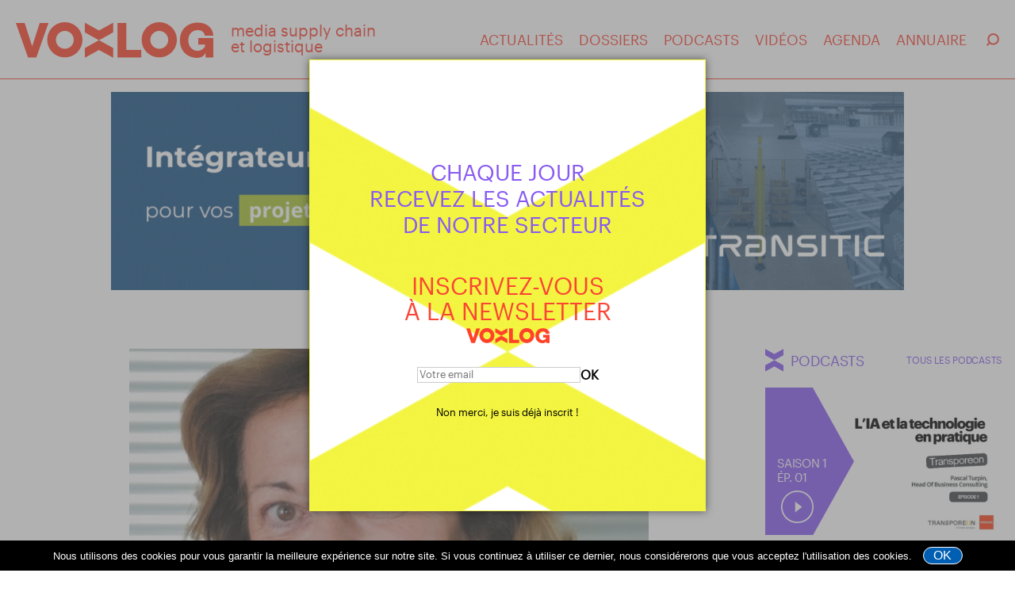

--- FILE ---
content_type: text/html; charset=UTF-8
request_url: https://www.voxlog.fr/dossier/219/anne-marie-idrac-aboutir-a-des-engagements-les-plus-ambitieux-possibles
body_size: 8294
content:
<!DOCTYPE html>
<html lang="fr">
<head>
    <meta http-equiv="Content-Type" content="text/html; charset=utf-8" >
    <meta name="description" content="La présidente de France Logistique détaille les étapes ayant mené à la rédaction de la Charte pour la réduction de l’impact environnemental du commerce en lign" >
    <meta name="keywords" content="logistique, supply chain, e-commerce, innovation, environnement, RSE, charte, fnac, rakuten, cdiscount, france logistique, " >
    <meta name="news_keywords" content="logistique, supply chain, e-commerce, innovation, environnement, RSE, charte, fnac, rakuten, cdiscount, france logistique, ">
    <meta name="author" content="Charlotte COUSIN" >
    <meta http-equiv="refresh" content="3600" >
    <meta property="og:site_name" content="Voxlog">


    <meta property="og:url" content="https://www.voxlog.fr/dossier/219_1/anne-marie-idrac-aboutir-a-des-engagements-les-plus-ambitieux-possibles" >
    <meta property="og:title" content="Anne-Marie Idrac : «  Aboutir à des engagements les plus ambitieux possibles »">
    <meta property="og:description" content="La présidente de France Logistique détaille les étapes ayant mené à la rédaction de la Charte pour la réduction de l’impact environnemental du commerce en lign">
    <meta property="og:image" content="https://www.voxlog.fr/src/dossiers/00/00/00/DB/anne_marie_idrac_aboutir_a_des_engag_290270_principale.jpg">
    <meta name="DC.title" content="Anne-Marie Idrac : «  Aboutir à des engagements les plus ambitieux possibles »">
    <meta name="robots" content="max-snippet:-1"><meta name="robots" content="max-image-preview:standard">
    <meta property="og:type" content="website" >
    <link rel="image_src" href="https://www.voxlog.fr/src/dossiers/00/00/00/DB/anne_marie_idrac_aboutir_a_des_engag_290270_principale.jpg" >
    <meta id="viewport" name="viewport" content="width=device-width,initial-scale=0.9, maximum-scale=2">
    <link rel="shortcut icon" href="https://www.voxlog.fr/favicon.ico" >
    <title>Anne-Marie Idrac : «  Aboutir à des engagements les plus ambitieux possibles »</title>
    <meta name="robots" content="noodp,noydir" >
    <link href="https://www.voxlog.fr/css/plyr.css" type="text/css" rel="stylesheet" media="screen"  >
      <script src="https://ajax.googleapis.com/ajax/libs/jquery/1.11.3/jquery.min.js"></script>
    <link href="https://www.voxlog.fr/css/styles.09.01.26.1.css" type="text/css" rel="stylesheet" media="screen"  >
    <script src="https://www.voxlog.fr/js/main.09.01.26.1.js" ></script>

    <script src="https://www.voxlog.fr/js/plyr.js" ></script>
    <link rel='alternate' type='application/rss+xml' title='RSS' href='https://www.voxlog.fr/rss.php'>

</head>

<body>
<div id="website_click" ></div>
<div id="extend_website_content" class="extend_website_content" style="z-index:1;margin:0 auto;display:none;position:absolute;width:1500px;height:2400px;left: 50%; transform: translate(-50%, 0);" ></div>

<div class="website_content" id="articleContent" >

    <div class="menuSmall">
        <nav>
            <ul>
                <li><a href="https://www.voxlog.fr/tout-actualites/" target="_self" >ACTUALIT&Eacute;S</a></li>
                <li><a href="https://www.voxlog.fr/tout-dossiers/" target="_self" >DOSSIERS</a></li>
                <li><a href="https://www.voxlog.fr/tout-podcasts/" target="_self" >PODCASTS</a></li>
                <li><a href="https://www.voxlog.fr/tout-videos/" target="_self" >VID&Eacute;OS</a></li>
                <li><a href="https://www.voxlog.fr/tout-agenda/" target="_self" >AGENDA</a></li>
                <li><a href="https://www.voxlog.fr/annuaire/" target="_self" >ANNUAIRE</a></li>
            </ul>
        </nav>
        <div class="searchBox">
            <form name="search_boxMobile" id="search_boxMobile" class="search_box" enctype="multipart/form-data" action="https://www.voxlog.fr/" method="GET">
             <input name="s" id="s1" class="s mobile" type="text" value="" placeholder="Recherche">
            </form>
            <div class="searchValidate mobile"></div>
        </div>
        <div class="menuFollow">
            <div class="menuFollowUs">Suivez-Nous</div>
            <div class="menuFollowNetworks">
                <a href="https://www.facebook.com/voxlogmedia" class="fb"></a>
                <a href="https://twitter.com/Vox_Log" class="tw"></a>
                <a href="https://www.youtube.com/@voxlogtv3251" class="yt"></a>
                <a href="https://www.linkedin.com/company/voxlog-fr" class="in"></a>
            </div>
        </div>
        <div class="menuBLinks">
            <div class="menuBLink"><a href="https://www.voxlog.fr/mentions-legales/">Mentions légales</a></div>
            <div class="menuBLink"><a href="https://www.voxlog.fr/credits/">Crédits</a></div>
        </div>
    </div>


    <header>
         <div class="innerHeader">
            <div class="menuButton"><div class="menuButtonLine"></div></div>
            <div class="headerLogoContainer">
                <div class="headerLogo"><a href="https://www.voxlog.fr/" target="_self" ></a></div>
                <div class="headerTagline">media supply chain<br>et logistique</div>
            </div>

            <nav>
                <ul>
                    <li><a href="https://www.voxlog.fr/tout-actualites/" target="_self" >ACTUALIT&Eacute;S</a></li>
                    <li><a href="https://www.voxlog.fr/tout-dossiers/" target="_self" >DOSSIERS</a></li>
                    <li><a href="https://www.voxlog.fr/tout-podcasts/" target="_self" >PODCASTS</a></li>
                    <li><a href="https://www.voxlog.fr/tout-videos/" target="_self" >VID&Eacute;OS</a></li>
                    <li><a href="https://www.voxlog.fr/tout-agenda/" target="_self" >AGENDA</a></li>
                    <li><a href="https://www.voxlog.fr/annuaire/" target="_self" >ANNUAIRE</a></li>
                </ul>
            </nav>

            <div class="searchBox">
                <div class="searchButton"></div>
            </div>
        </div>
    </header>


<div class="searchHeaderContainer">
<form name="search_box" id="search_box" class="search_box" enctype="multipart/form-data" action="https://www.voxlog.fr/" method="GET">
 <input name="s" id="s2" class="searchHeaderInput s" type="text" value="" placeholder="Recherche">
 <div class="searchValidate">OK</div>
  </form>
</div>


        <div id="ad_space_top1" class="headerMegaban">
        <script src="https://www.voxlog.fr/voxadn.php?z=megaban&amp;e=6"></script>
    </div>
                <div class="mainContainer dossier" >
                <div class="leftContainer">

                    <div class="innerContent" >
                        <article itemscope itemtype="http://schema.org/NewsArticle">
                                                                <div class="contentArticleHeaderImage">
                                        <div class="contentMainPicture" itemprop="image" itemscope itemtype="https://schema.org/ImageObject">
                                            <img src="https://www.voxlog.fr/src/dossiers/00/00/00/DB/anne_marie_idrac_aboutir_a_des_engag_290270_principale.jpg" width="667" height="429" alt="A_1" />
                                            <meta itemprop="url" content="https://www.voxlog.fr/src/dossiers/00/00/00/DB/anne_marie_idrac_aboutir_a_des_engag_290270_principale.jpg"><meta itemprop="width" content="667"><meta itemprop="height" content="429">
                                                                                            <div class="contentPictureCaption" ><div class="contentPictureCaption_text" ><p class="copyright" >&copy;</p> <p>France Logistique</p></div></div>
                                                                                    </div>
                                    </div>
                                                                                        <h3 class="contentCategorie" itemprop="articleSection" >eCommerce</h3>
                            <div class="contentFolderHeaderTitle">
                                <h1 class="contentTitle" itemprop="headline" >Anne-Marie Idrac : «  Aboutir à des engagements les plus ambitieux possibles »</h1>
                            <div class="contentProperties" >
                                <div class="contentAuthor" itemprop="author" itemscope itemtype="https://schema.org/Person" >Par <span itemprop="name">Charlotte COUSIN</span></div>                                <div class="contentPropertiesDate" >Publié le 20 janvier 2022 </div>
                                <meta itemprop="datePublished" content="2022-01-20T08:59:00+01:00"/>
                                <meta itemprop="dateModified" content="2022-01-20T08:59:00+01:00"/>
                                <div itemprop="publisher" itemscope itemtype="https://schema.org/Organization"><meta itemprop="name" content="VoxLog"><div itemprop="logo" itemscope itemtype="https://schema.org/ImageObject" style="display:none;" ><meta itemprop="url" content="https://www.voxlog.fr/gfx/logo_facebook.png"><meta itemprop="width" content="500"><meta itemprop="height" content="250"></div></div>
                                <link itemprop="mainEntityOfPage" href="http://www.voxlog.fr/dossier/219_1/anne-marie-idrac-aboutir-a-des-engagements-les-plus-ambitieux-possibles">
                                <div class="contentPropertiesNetworkContainer" >
<a href="https://www.facebook.com/sharer.php?u=https%3A%2F%2Fwww.voxlog.fr%2Fdossier%2F219_1%2Fanne-marie-idrac-aboutir-a-des-engagements-les-plus-ambitieux-possibles" target="_blank" class="fb" ></a>
<a href="https://twitter.com/home?status=Anne-Marie Idrac : «  Aboutir à des engagements les plus ambitieux possibles »%20https://www.voxlog.fr/dossier/219_1/anne-marie-idrac-aboutir-a-des-engagements-les-plus-ambitieux-possibles" target="_blank" class="tw" ></a>
<a href="https://www.linkedin.com/shareArticle?mini=true&amp;url=https%3A%2F%2Fwww.voxlog.fr%2Fdossier%2F219_1%2Fanne-marie-idrac-aboutir-a-des-engagements-les-plus-ambitieux-possibles&amp;title=Anne-Marie+Idrac+%3A+%C2%AB++Aboutir+%C3%A0+des+engagements+les+plus+ambitieux+possibles+%C2%BB" target="_blank" class="in" ></a>
</div>

                            </div>
                            </div>
                            <div class="contentFolderHeader singlePageFolder">
                                <div class="contentFolderToC " >
                                                                    </div>
                                                                 <div class="contentFolderIntro">
                                    <h2 class="contentIntro" itemprop="description" >La pr&eacute;sidente de France Logistique d&eacute;taille les &eacute;tapes ayant men&eacute; &agrave; la r&eacute;daction de la Charte pour la réduction de l&rsquo;impact environnemental du commerce en ligne, suite &agrave; la mission qui lui a &eacute;t&eacute; confi&eacute;e ainsi qu&rsquo;&agrave; Gilles de Margerie, commissaire g&eacute;n&eacute;ral de France Strat&eacute;gie.</h2>
                                </div>
                                                           </div>
                            <div class="contentArticleTopLine"></div>
                            <div class="contentArticleText">
                                                                                                                                <div class="contentMainText" itemprop="articleBody" ><h2 class="template_text_intertitre">La p&eacute;riode de pand&eacute;mie a entra&icirc;n&eacute; une croissance du commerce en ligne. En quoi aura-t-elle &eacute;galement amen&eacute; ses acteurs &agrave; se pencher plus en profondeur sur la question du d&eacute;veloppement &eacute;co-responsable de leurs activit&eacute;s logistiques&nbsp;?</h2>
<p><strong>Anne-Marie Idrac :</strong> La croissance du commerce en ligne a suscit&eacute; des interrogations de plusieurs acteurs sur les effets de ce d&eacute;veloppement r&eacute;pondant &agrave; une demande des consommateurs : concurrents du commerce traditionnel, collectivit&eacute;s locales et plus largement &eacute;lus, associations environnementales&hellip; Ces questionnements se sont parfois manifest&eacute;s par des oppositions &agrave; certains acteurs ou pratiques du commerce en ligne, allant jusqu&rsquo;&agrave; des contestations locales sur des sites d&rsquo;e-commer&ccedil;ants. Les acteurs du secteur ont alors identifi&eacute; l&rsquo;importance d&rsquo;une meilleure transparence de leurs pratiques vis-&agrave;-vis du grand public. En particulier, ceux qui souhaitent valoriser et acc&eacute;l&eacute;rer le d&eacute;veloppement &eacute;co-responsable de leurs activit&eacute;s, notamment logistiques, permettant de r&eacute;pondre aux attentes des Fran&ccedil;ais.</p><div class="contentBottomAdvertisement">
                            <script type="text/javascript" src="https://www.voxlog.fr/voxad.php?z=inArticle&rubSel=3&catSel=6"></script>
                         </div>
<p>&nbsp;</p>
<h2 class="template_text_intertitre">Le gouvernement vous a confi&eacute; ainsi qu&rsquo;&agrave; Gilles de Margerie une mission de concertation pour la publication d&rsquo;engagements volontaires des acteurs du e-commerce. De quelle mani&egrave;re avez-vous travaill&eacute; dessus ?</h2>
<p><strong>Anne-Marie Idrac :</strong> L&rsquo;objectif &eacute;tait d&rsquo;aboutir &agrave; des engagements les plus ambitieux possibles en mati&egrave;re environnementale, et couvrant la plus grande partie des activit&eacute;s des e-commer&ccedil;ants. Concr&egrave;tement, la mission a r&eacute;uni, avec l&rsquo;appui de la Fevad, un groupe de travail d&rsquo;une dizaine de e- commer&ccedil;ants, d&eacute;j&agrave; impliqu&eacute;s sur les enjeux de d&eacute;veloppement durable pour identifier les sujets pouvant conduire &agrave; des engagements. Parmi ces th&egrave;mes, les engagements, bien qu&rsquo;ambitieux, devaient &ecirc;tre atteignables tant par de grands groupes que par des PME fran&ccedil;aises. La charte traduit la r&eacute;ussite de la m&eacute;thode n&eacute;goci&eacute;e entre les acteurs publics et priv&eacute;s. Ces derniers sont d&eacute;j&agrave; tous actifs dans la transition &eacute;cologique de leurs activit&eacute;s. Ils sont donc volontaires pour valoriser ce qu&rsquo;ils font d&eacute;j&agrave; ou s&rsquo;engager sur de nouveaux progr&egrave;s.</p>
<p>&nbsp;</p>
<h2 class="template_text_intertitre">Quelles ont &eacute;t&eacute; les principales contraintes soulev&eacute;es par les signataires de la charte lors de ces &eacute;changes ?</h2>
<p><strong>Anne-Marie Idrac :</strong> Elles concernent d&rsquo;abord les d&eacute;lais de mise en &oelig;uvre adapt&eacute;s &agrave; chaque engagement : certains supposent des investissements cons&eacute;quents, un changement dans le choix de prestataires, ou des d&eacute;veloppements informatiques longs. Ils visent &eacute;galement l&rsquo;&eacute;quit&eacute; de traitement entre le commerce en ligne et le traditionnel : les e-commer&ccedil;ants ne souhaitent pas avoir des contraintes relatives au catalogue des produits, que ne devraient pas respecter les magasins. C&rsquo;est la raison pour laquelle la majorit&eacute; des engagements concerne des activit&eacute;s sp&eacute;cifiques au commerce en ligne. Ils traitent aussi de l&rsquo;&eacute;quit&eacute; de traitement entre les acteurs bas&eacute;s en France (soit par leur nationalit&eacute;, soit par la localisation de leurs entrep&ocirc;ts) et les acteurs agissant sans aucune implantation dans l&rsquo;Hexagone : ajouter des engagements pesant sur les seules activit&eacute;s bas&eacute;es sur le territoire pourrait induire un avantage pour les acteurs &eacute;trangers, alors m&ecirc;me que ceux-ci ne cr&eacute;ent pas de valeur en France (ni emplois, ni fiscalit&eacute;). Enfin ils concernent la n&eacute;cessaire r&eacute;ponse aux demandes du consommateur : les e-commer&ccedil;ants ont souhait&eacute; &eacute;viter les engagements qui pourraient conduire leurs clients &agrave; se d&eacute;tourner des signataires, en leur retirant un argument commercial que continueraient d&rsquo;utiliser les entreprises non-signataires.&nbsp;</p>
<p>&nbsp;</p>
<p>&nbsp;</p>
<p><em>&Agrave; lire &eacute;galement :</em></p>
<p>&gt; <a href="https://www.voxlog.fr/dossier/218_1/la-rse-au-coeur-de-la-strategie-e-commerce-preview-token" target="_blank" rel="nofollow" >La RSE au c&oelig;ur de la strat&eacute;gie e-commerce</a></p>
<p>&gt; <a href="https://www.voxlog.fr/dossier/220_1/un-consommateur-avise-et-un-emballage-responsable-preview-token" target="_blank" rel="nofollow" >Un consommateur avis&eacute; et un emballage responsable</a></p>
<p>&gt; <a href="https://www.voxlog.fr/dossier/221_1/de-limpact-de-la-logistique-et-du-transport-preview-token" target="_blank" rel="nofollow" >De l&#039;impact de la logistique et du transport</a></p>
<p>&nbsp;</p>
<p>&nbsp;</p></div>

                                
                            </div>

                        </article>
                                                    <div class="contentBottomAdvertisement" ><script  src="https://www.voxlog.fr/voxad.php?z=endArticle&rubSel=3&catSel=6"></script></div>
                        
                        
                        <div class="articleKeywordsContainer">
    <div class="articleKeywordsTitle">Mots clés</div>
    <div class="articleKeywords">
                       <a href="https://www.voxlog.fr/recherche/logistique/">logistique</a>
                       <a href="https://www.voxlog.fr/recherche/supply+chain/">supply chain</a>
                       <a href="https://www.voxlog.fr/recherche/e-commerce/">e-commerce</a>
                       <a href="https://www.voxlog.fr/recherche/innovation/">innovation</a>
                       <a href="https://www.voxlog.fr/recherche/environnement/">environnement</a>
                       <a href="https://www.voxlog.fr/recherche/RSE/">RSE</a>
                       <a href="https://www.voxlog.fr/recherche/charte/">charte</a>
            </div>
</div>
                        <div class="mobile_ad_1" ></div>
                        <div class="mobile_ad_2" ></div>
                        <div class="mobile_ad_3" ></div>

                    </div>

                </div>

                <div class="rightContainer" >
    <div class="innerContent">
                <div class="moduleCol podcastModule podcast">
            <div class="sectionHeader">
                <div class="sectionLogo"></div>
                <div class="sectionTitle">PODCASTS</div>
                <div class="sectionLink"><a href="https://www.voxlog.fr/tout-podcasts/" target="_self">TOUS LES PODCASTS</a></div>
            </div>
            <div class="podcastBox">
                <div class="contentImage">
                    <div class="triangleContainer"><div class="triangle"></div></div>
                                            <div class="podcastTitle">
                            <div class="podcastSeason">Saison 1</div>
                            <div class="podcastEpisode">&Eacute;P. 01</div>
                        </div>
                                        <div class="playButton"></div>
                                        <img src="https://www.voxlog.fr/src/podcasts/00/00/00/5F/voxlog_x_transporeon_lia_et_la_techn_512460_a.jpg" alt="">
                                    </div>
                <div class="contentText">
                                            <div class="contentCatTitle"><a href="https://www.voxlog.fr/seriepodcast/24/voxlog-x-transporeon" target="_self" >Voxlog x Transporeon</a></div>
                                            <div class="contentTitle"><a href="https://www.voxlog.fr/podcast/95/l-ia-et-la-technologie-en-pratique" target="_self">L’IA et la technologie en pratique</a></div>
                    <div class="contentXtra">
                        <div class="contentCat">Podcast</div>
                        <div class="contentDate">21 janvier 2026 - 00h00</div>
                    </div>
                </div>
            </div>
        </div>
        


    <div id="ad_space_c1" class="ad_space" >
        <script  src="https://www.voxlog.fr/voxadn.php?z=c1"></script>
    </div>




        <div class="mostRead">
        <div class="mostReadTitle">ARTICLES LES PLUS LUS</div>
        <div class="mostReadList">
            
                <div class="mostReadLine">
                    <div class="mostReadArticleTitle"><span>1.</span>
                        <a href="https://www.voxlog.fr/actualite/10542/jacky-perrenot-ouvre-une-plateforme-logistique-a-lambres-lez-douai-59"
                           target="_self">Jacky Perrenot ouvre une plateforme logistique à Lambres-Lez-Douai (59)</a>
                    </div>
                    <div class="mostReadArticleCat">
                        Prestataires                    </div>
                </div>
                
                <div class="mostReadLine">
                    <div class="mostReadArticleTitle"><span>2.</span>
                        <a href="https://www.voxlog.fr/actualite/10525/pres-de-6-000-recrutements-envisages-pour-id-logistics-en-2026"
                           target="_self">Près de 6 000 recrutements envisagés pour ID Logistics en 2026</a>
                    </div>
                    <div class="mostReadArticleCat">
                        Prestataires                    </div>
                </div>
                
                <div class="mostReadLine">
                    <div class="mostReadArticleTitle"><span>3.</span>
                        <a href="https://www.voxlog.fr/actualite/10531/en-prenant-78-des-parts-de-son-homologue-espagnol-moldtrans-dimotrans-group-change-d-echelle"
                           target="_self">En prenant 78 % des parts de son homologue espagnol Moldtrans, Dimotrans Group change d’échelle</a>
                    </div>
                    <div class="mostReadArticleCat">
                        Prestataires                    </div>
                </div>
                
                <div class="mostReadLine">
                    <div class="mostReadArticleTitle"><span>4.</span>
                        <a href="https://www.voxlog.fr/actualite/10518/zalando-va-fermer-son-centre-de-distribution-derfurt-allemagne-qui-emploie-2-700-personnes"
                           target="_self">Zalando va fermer son centre de distribution d&#039;Erfurt (Allemagne), qui emploie 2 700 personnes</a>
                    </div>
                    <div class="mostReadArticleCat">
                        International                    </div>
                </div>
                
                <div class="mostReadLine">
                    <div class="mostReadArticleTitle"><span>5.</span>
                        <a href="https://www.voxlog.fr/actualite/10511/le-pionnier-de-la-consigne-automatique-inpost-etudie-une-proposition-de-rachat-a-100"
                           target="_self">Le pionnier de la consigne automatique InPost étudie une proposition de rachat à 100 %</a>
                    </div>
                    <div class="mostReadArticleCat">
                        eCommerce                    </div>
                </div>
                
        </div>
    </div>
    
    <div id="ad_space_c2" class="ad_space" >
        <script  src="https://www.voxlog.fr/voxadn.php?z=c2"></script>
    </div>

    
<div class="agendaPromo">
    <div class="agendaPromoTitle">
        <a href="https://www.voxlog.fr/tout-agenda/" target="_self">AGENDA</a>
    </div>

                    <div class="agendaPromoLine ">
            <div class="agendaPromoDate">
                <a href="https://www.voxlog.fr/tout-agenda/" target="_self">
                    27 - 29 janvier 2026                </a>
            </div>
            <div class="agendaPromoEvent">
                <a href="https://www.voxlog.fr/tout-agenda/" target="_self">
                    SEPEM Douai                </a>
            </div>
        </div>
                    <div class="agendaPromoLine ">
            <div class="agendaPromoDate">
                <a href="https://www.voxlog.fr/tout-agenda/" target="_self">
                    30 mars - 2 avril 2026                </a>
            </div>
            <div class="agendaPromoEvent">
                <a href="https://www.voxlog.fr/tout-agenda/" target="_self">
                    Global Industrie                </a>
            </div>
        </div>
                    <div class="agendaPromoLine ">
            <div class="agendaPromoDate">
                <a href="https://www.voxlog.fr/tout-agenda/" target="_self">
                    8 - 10 avril 2026                </a>
            </div>
            <div class="agendaPromoEvent">
                <a href="https://www.voxlog.fr/tout-agenda/" target="_self">
                    CELO                </a>
            </div>
        </div>
                    <div class="agendaPromoLine ">
            <div class="agendaPromoDate">
                <a href="https://www.voxlog.fr/tout-agenda/" target="_self">
                    23 - 24 juin 2026                </a>
            </div>
            <div class="agendaPromoEvent">
                <a href="https://www.voxlog.fr/tout-agenda/" target="_self">
                    Tech For Industry Show                </a>
            </div>
        </div>
    </div>
    <div class="newsletterPromo">
    <div class="newsletterPromoDescLower">
        <div>CHAQUE JOUR</div>
        <div>RECEVEZ</div>
        <div>LES ACTUALIT&Eacute;S</div>
        <div>DE NOTRE SECTEUR</div>
    </div>
    <div class="newsletterPromoSubscribeBox">
        <div>
           <div>INSCRIVEZ-VOUS</div>
            <div>&Agrave; LA NEWSLETTER</div>
        </div>
        <div class="smallLogo"></div>
    </div>
    <button class="newsletterSubscribe">S'INSCRIRE</button>
        <div class="newsletterPromoForm">
            
<form name="nl_box" id="nl_box" class="nl_box" enctype="multipart/form-data" action="https://www.voxlog.fr/newsletter/" method="GET"
>
<div class="nl_boxInput" >
<input name="mk" type="text" id="mk" class="nl_input"  value="" placeholder="Votre email" >
</div>
</form>
<div class="valid_nl_sub" >OK</div>
        </div>
</div>

    <div class="ad_space_container" >
                    <div id="ad_space_c3" >
                <script  src="https://www.voxlog.fr/voxadn.php?z=c3"></script>
            </div>
                    <div id="ad_space_c4" >
                <script  src="https://www.voxlog.fr/voxadn.php?z=c4"></script>
            </div>
            </div>

        </div>
</div>
            </div> 
                        <div class="contentSiblingsContainer folder" >
                <div class="contentSiblingsTitle">
                    <div class="sectionLogo"></div>
                    <div class="sectionTitle">à lire aussi</div>
                </div>
                <div class="contentSiblings">
                                            <div class="siblingBox">
                                                            <div class="contentImage">
                                    <a href="https://www.voxlog.fr/dossier/288_1/les-entrepots-a-lheure-de-lefficacite-energetique" target="_self">
                                    <img src="https://www.voxlog.fr/src/dossiers/00/00/01/20/medium_les_entrepots_a_lheure_de_lefficacit_385595_principale.jpg" width="740" height="481" alt="img">
                                    </a>
                                </div>
                                                        <div class="contentText">
                                <div class="contentTitle"><a href="https://www.voxlog.fr/dossier/288_1/les-entrepots-a-lheure-de-lefficacite-energetique" target="_self">Les entrepôts à l&#039;heure de l&#039;efficacité énergétique</a></div>
                                <div class="contentXtra">
                                    <div class="contentCat">Immobilier</div>
                                    <div class="contentDate">15.12.2025 15h30</div>
                                </div>
                            </div>
                        </div>
                                                <div class="siblingBox">
                                                            <div class="contentImage">
                                    <a href="https://www.voxlog.fr/dossier/287_1/hebergement-logiciel-la-supply-chain-poursuit-sa-mise-a-jour" target="_self">
                                    <img src="https://www.voxlog.fr/src/dossiers/00/00/01/1F/medium_hebergement_logiciel_la_supply_chain_155971_principale.jpg" width="740" height="476" alt="img">
                                    </a>
                                </div>
                                                        <div class="contentText">
                                <div class="contentTitle"><a href="https://www.voxlog.fr/dossier/287_1/hebergement-logiciel-la-supply-chain-poursuit-sa-mise-a-jour" target="_self">Hébergement logiciel : la supply chain poursuit sa mise à jour</a></div>
                                <div class="contentXtra">
                                    <div class="contentCat">Éditeurs</div>
                                    <div class="contentDate">09.10.2025 20h20</div>
                                </div>
                            </div>
                        </div>
                                                <div class="siblingBox">
                                                            <div class="contentImage">
                                    <a href="https://www.voxlog.fr/dossier/286_1/toitures-d-entrepots-et-ombrieres-photovoltaiques-une-manne-energetique" target="_self">
                                    <img src="https://www.voxlog.fr/src/dossiers/00/00/01/1E/medium_toitures_dentrepots_et_ombrieres_pho_111533_principale.jpg" width="740" height="411" alt="img">
                                    </a>
                                </div>
                                                        <div class="contentText">
                                <div class="contentTitle"><a href="https://www.voxlog.fr/dossier/286_1/toitures-d-entrepots-et-ombrieres-photovoltaiques-une-manne-energetique" target="_self">Toitures d’entrepôts et ombrières photovoltaïques : une manne énergétique</a></div>
                                <div class="contentXtra">
                                    <div class="contentCat">Entrepôts</div>
                                    <div class="contentDate">19.06.2025 16h00</div>
                                </div>
                            </div>
                        </div>
                                                <div class="siblingBox">
                                                            <div class="contentImage">
                                    <a href="https://www.voxlog.fr/dossier/282_1/vers-une-logistique-plus-inclusive-1-4" target="_self">
                                    <img src="https://www.voxlog.fr/src/dossiers/00/00/01/1A/medium_vers_une_logistique_plus_inclusive_1_335348_principale.jpg" width="740" height="493" alt="img">
                                    </a>
                                </div>
                                                        <div class="contentText">
                                <div class="contentTitle"><a href="https://www.voxlog.fr/dossier/282_1/vers-une-logistique-plus-inclusive-1-4" target="_self">Vers une logistique plus inclusive ? (1/4)</a></div>
                                <div class="contentXtra">
                                    <div class="contentCat">Emploi/RH</div>
                                    <div class="contentDate">17.04.2025 14h03</div>
                                </div>
                            </div>
                        </div>
                                        </div>
            </div>
        
            






</div>

<style>
    .cookie_warning {
        bottom:0;left:0;position:fixed;z-index:550;width:100%;  padding:8px 0; background:#000; color:#FFF; text-align: center;font-family: 'Titillium Web', sans-serif;
    }

    .cookie_warning_txt { display:inline-block; color:#FFF; font-size:13px;    line-height: 20px; }
    .cookie_warning_ok { margin-left:10px;cursor:pointer; width:50px; padding:1px 12px; display:inline-block; border:1px solid #FFF; background:#005fb3; border-radius: 12px; color:#FFF; }
    .cookie_warning_ok:hover { background:#FFF; color:#005fb3; }
    @media only screen and (max-width:800px){

    }
</style>
<script>
    $(document).ready(function() {
   $(".cookie_warning_ok").on("click", function() {

       $.get("https://www.voxlog.fr/ckie.php", {r:Math.random()}, function success(data) {

       });
       $(".cookie_warning").hide();
   });
        if( $(window).width() < 750) {  $(".cookie_warning_ok").hide(); setTimeout( function() { $(".cookie_warning").hide(); },3500); }
    })
</script>
<div class="cookie_warning" >
<div class="cookie_warning_txt">Nous utilisons des cookies pour vous garantir la meilleure expérience sur notre site. Si vous continuez à utiliser ce dernier, nous considérerons que vous acceptez l'utilisation des cookies.</div>
<div class="cookie_warning_ok">OK</div>
</div>
<div id="ad_habillage" ></div>

<footer>
<div class="footerInner">
    <div class="footerLogo"></div>
    <div class="footerSocial">
        <div class="col_title" >SUIVEZ-NOUS</div>
        <div class="footerSocialNetworks" >
            <a href="https://www.linkedin.com/company/voxlog-fr/" target="_blank" class="in"></a>            <a href="https://twitter.com/Vox_Log" target="_blank" class="tw"></a>            <a href="https://www.youtube.com/@voxlogtv3251" target="_blank" class="yt"></a>            <a href="https://www.facebook.com/voxlogmedia" target="_blank" class="fb"></a>        </div>
    </div>
    <nav class="navFooter">
        <ul>
<!--            <li><a href="--><!--/mentions-legales/">Contact</a></li>-->
<!--            <li><a href="#">Qui sommes-nous</a></li>-->
            <li class="contactUs">Contact</li>
            <li><a href="https://www.voxlog.fr/mentions-legales/">Mentions légales</a></li>
            <li><a href="https://www.voxlog.fr/credits/">Crédits</a></li>
        </ul>
    </nav>

</div>

</footer>
    <div class="popupLayer">
    </div>
    <div class="popupNL">
        <div class="newsletterPromo">
            <div class="newsletterPromoDescLower">
                CHAQUE JOUR<br>RECEVEZ LES ACTUALIT&Eacute;S<br>DE NOTRE SECTEUR
            </div>
            <div class="newsletterPromoSubscribeBox">
                    <div>INSCRIVEZ-VOUS<br>&Agrave; LA NEWSLETTER</div>
                    <div class="smallLogo"></div>
            </div>

            <div class="newsletterPromoForm">
                <form name="nl_box" id="nl_box" class="nl_box" enctype="multipart/form-data" action="https://www.voxlog.fr/newsletter/" method="GET" >
                    <div class="nl_boxInput" >
                        <input name="mkb" type="text" id="mkb" class="nl_input"  value="" placeholder="Votre email" >
                    </div>
                </form>
                <div class="valid_nl_sub" >OK</div>
            </div>

            <div class="newsletterCancel" style="cursor: pointer">Non merci, je suis déjà inscrit !</div>
        </div>
    </div>
<script src="https://www.voxlog.fr/voxad.php?z=habillage&amp;e=0"></script>
<script>
let stat_g= "3";
let stat_c= "219";
let stat_d= location.href;
$(document).ready( function () {
$.get("https://www.voxlog.fr/e_stat.php", { g_id :  Math.random(), g : stat_g, c : stat_c, d : stat_d }, function success(data) { });
});

</script>
<script>
  (function(i,s,o,g,r,a,m){i['GoogleAnalyticsObject']=r;i[r]=i[r]||function(){
  (i[r].q=i[r].q||[]).push(arguments)},i[r].l=1*new Date();a=s.createElement(o),
  m=s.getElementsByTagName(o)[0];a.async=1;a.src=g;m.parentNode.insertBefore(a,m)
  })(window,document,'script','//www.google-analytics.com/analytics.js','ga');

  ga('create', 'UA-64171476-1', 'auto');
  ga('send', 'pageview');

</script>
<script async src="https://www.googletagmanager.com/gtag/js?id=G-C7Q5P019M1"></script>
<script>
    window.dataLayer = window.dataLayer || [];
    function gtag(){dataLayer.push(arguments);}
    gtag('js', new Date());

    gtag('config', 'G-C7Q5P019M1');
</script>
</body>
</html>

--- FILE ---
content_type: image/svg+xml
request_url: https://www.voxlog.fr/gfx/logoArrowsRed.svg
body_size: 268
content:
<?xml version="1.0" encoding="utf-8"?>
<!-- Generator: Adobe Illustrator 24.2.1, SVG Export Plug-In . SVG Version: 6.00 Build 0)  -->
<svg version="1.1" id="Calque_1" xmlns="http://www.w3.org/2000/svg" xmlns:xlink="http://www.w3.org/1999/xlink" x="0px" y="0px"
	 viewBox="0 0 78.6 97.2" style="enable-background:new 0 0 78.6 97.2;" xml:space="preserve">
<style type="text/css">
	.st0{fill:#FF4229;}
</style>
<g>
	<polygon class="st0" points="39.3,21.8 0,0 0,26.9 15,35.2 39.3,48.6 63.5,35.2 78.6,26.9 78.6,0 	"/>
	<polygon class="st0" points="39.3,75.4 78.6,97.2 78.6,70.3 63.5,62 39.3,48.6 15,62 0,70.3 0,97.2 	"/>
</g>
</svg>
